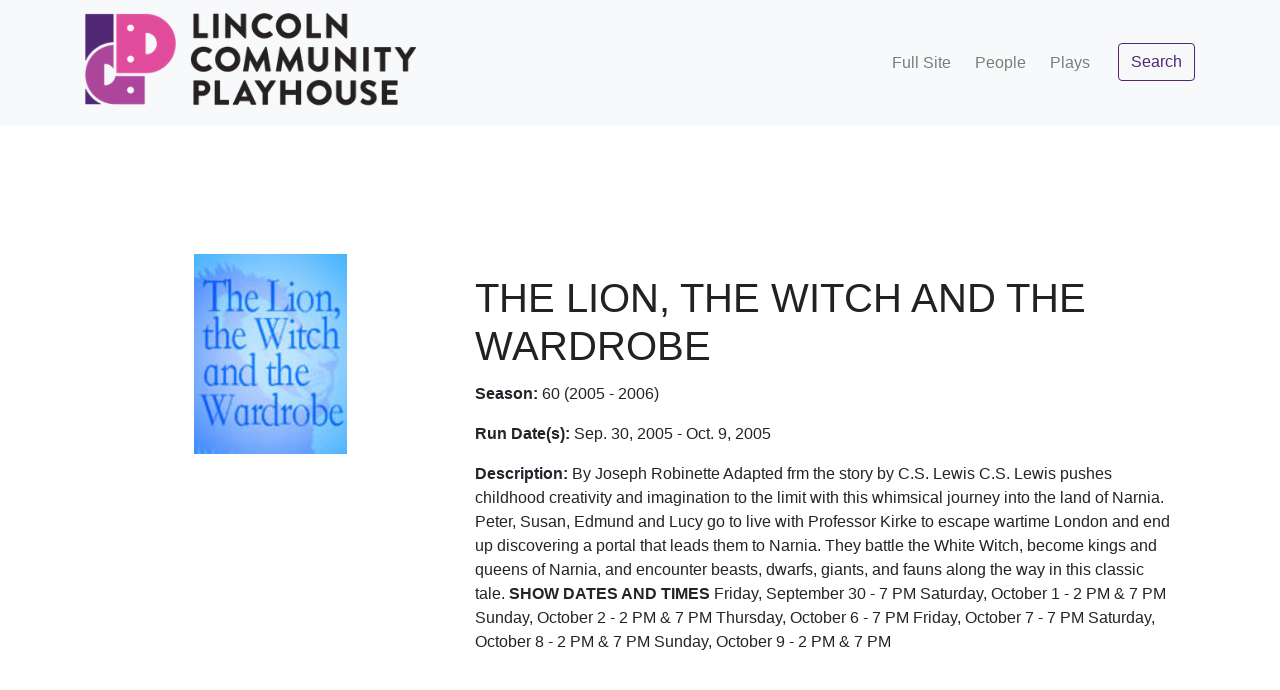

--- FILE ---
content_type: text/html; charset=utf-8
request_url: https://history.lincolnplayhouse.com/plays/612
body_size: 24560
content:
<!DOCTYPE html>
<html lang="en">
  <head>
    <meta charset="utf-8">
    <meta http-equiv="X-UA-Compatible" content="IE=edge">
    <meta name="viewport" content="width=device-width, initial-scale=1, shrink-to-fit=no">
    <!-- The above 3 meta tags *must* come first in the head; any other head content must come *after* these tags -->
    
    <script src="/assets/application-4e9e9ad603285d228b05dbcac27beb09bb386987bc32c436eeb78333f71f9c40.js"></script>
    
    
    <link href="https://fonts.googleapis.com/css?family=Lato:300,400,700,300italic,400italic,700italic" rel="stylesheet" type="text/css">
    <link rel="stylesheet" media="all" href="/assets/application-3e25954e3cdf93e0743d570c47ca9cbb0bda1415084cce63fda5d0621f652205.css" />
    
    
          <meta property="og:title" content="Lincoln Community Playhouse" />
          <meta property="og:description" content="LCP's mission is to positively transform the lives 
            of individuals and profoundly change our community by providing the finest quality theatre experience." />
          <meta property="og:type" content="website" />
          <meta property="og:url" content="https://www.lincolnplayhouse.com" />
          <meta property="og:image" content="https://place-hold.it/300x500?text=Placeholder Text" />

    <meta name="csrf-param" content="authenticity_token" />
<meta name="csrf-token" content="tPYfHM8+6xJO4KWQxq6WiHivL0LN4t2fB4mb2DWk3XNMGzpQtH8imU3p7dtuL1HyQHnT0WCrz2WMQKsVKVrPKw==" />
    
    
    <meta name="description" content="LCP's mission is to positively transform the lives of individuals and profoundly 
      change our community by providing the finest quality theatre experience.">
    <link rel="icon" href="/favicon.ico">

    <title>Lincoln Community Playhouse</title>
  </head>  
  
  <body class="d-flex flex-column h-100">
    <main role="main" class="flex-shrink-0">
      <!--[if lt IE 8]>
        <p class="browserupgrade">You are using an <strong>outdated</strong> browser. Please <a href="http://browsehappy.com/">upgrade your browser</a> to improve your experience.</p>
      <![endif]-->
      
      <nav class="navbar navbar-light bg-light navbar-expand-md static-top primary">
        <div class="container">
          <a class="navbar-brand" href="/">
            <img alt="Lincoln Community Playhouse Logo" src="/assets/lcp_logo_2021_no_tagline-875c1a884f7d7d43f5ac5ed5fe63bfe96d5665b9c38561c6db5c8b684b08fbc6.png" />
          </a>
          
          <div class="navbar-nav ml-auto">
            <button class="navbar-toggler" type="button" data-toggle="collapse" data-target="#navbarToggleNavContent" aria-controls="navbarToggleNavContent" aria-expanded="false" aria-label="Toggle navigation">
              <span class="navbar-toggler-icon"></span>
            </button>
          </div>
          
          <div class="collapse navbar-collapse" id="navbarToggleNavContent">
            <ul class="navbar-nav ml-md-auto mt-2 mt-lg-0">
              <li class="nav-item px-lg-1">
                <a class="nav-link d-inline-block" href="/fullsite">Full Site</a>
              </li>
              <li class="nav-item px-lg-1">
                <a class="nav-link d-inline-block" href="/people">People</a>
              </li>
              <li class="nav-item px-lg-1">
                <a class="nav-link d-inline-block" href="/plays">Plays</a>
              </li>
              <li class="nav-item pt-2 pt-md-0 mb-4 mb-md-0">
                <a class="btn btn-outline-primary ml-md-3" href="/search">Search</a>
              </li>
            </ul>
          </div>
        </div>
      </nav>
  
      <div class="container my-5">
  <section class="py-5">
    <div class="card mb-3 text-center text-md-left border-0">
      <div class="row no-gutters">
        <div class="col-12 col-md-4 text-center playbill-container">
          <img class="mw-100" alt="Playbill for THE LION, THE WITCH AND THE WARDROBE" src="https://lincoln-community-playhouse.s3.amazonaws.com/uploads/play/playbill/612/thumb_thelion.jpg?X-Amz-Expires=600&amp;X-Amz-Date=20260122T010902Z&amp;X-Amz-Algorithm=AWS4-HMAC-SHA256&amp;X-Amz-Credential=AKIAU76JLJAPYQ3IXODE%2F20260122%2Fus-east-1%2Fs3%2Faws4_request&amp;X-Amz-SignedHeaders=host&amp;X-Amz-Signature=55d6ec73b799292856ed09f190009ef90e1da80b3b86e006421dc8f0eaa37f99" />
        </div>
        <div class="col-md-8">
          <div class="card-body">
            <h1 class="card-title">THE LION, THE WITCH AND THE WARDROBE</h1>
            <p class="card-text"><b>Season:</b> 60 (2005 - 2006)</p>
            <p class="card-text"><b>Run Date(s):</b> Sep. 30, 2005 - Oct. 9, 2005</p>
            <p class="card-text">
              <b>Description:</b>
                By Joseph Robinette
Adapted frm the story by C.S. Lewis

C.S. Lewis pushes childhood creativity and imagination to the limit with this whimsical journey into the land of Narnia.  Peter, Susan, Edmund and Lucy go to live with Professor Kirke to escape wartime London and end up discovering a portal that leads them to Narnia.  They battle the White Witch, become kings and queens of Narnia, and encounter beasts, dwarfs, giants, and fauns along the way in this classic tale.

<b>SHOW DATES AND TIMES</b>

Friday, September 30 - 7 PM
Saturday, October 1 - 2 PM & 7 PM
Sunday, October 2 - 2 PM & 7 PM

Thursday, October 6 - 7 PM
Friday, October 7 - 7 PM
Saturday, October 8 - 2 PM & 7 PM
Sunday, October 9 - 2 PM & 7 PM
            </p>
          </div>
        </div>
      </div>
    </div>
  </section>

    <section class="border-top pt-5 pb-4">
  
      <h3 class="text-center text-md-left">Cast</h3>
      <div class="card-deck cast-card-deck">
        
        <div class="person card mb-3 text-center text-md-left border-0">
          <div class="row">
            <div class="card-body">
              <h5 class="card-title">Aslan</h5>
              <p class="card-text"><a href="/people/1970">Lindsey  Peters</a></p>
            </div>
          </div>
        </div>
        
        
        <div class="person card mb-3 text-center text-md-left border-0">
          <div class="row">
            <div class="card-body">
              <h5 class="card-title">Dwarf</h5>
              <p class="card-text"><a href="/people/2492">Reed Baillie</a></p>
            </div>
          </div>
        </div>
        
        
        <div class="person card mb-3 text-center text-md-left border-0">
          <div class="row">
            <div class="card-body">
              <h5 class="card-title">Elf</h5>
              <p class="card-text"><a href="/people/2689">Rishi Ragsdale</a></p>
            </div>
          </div>
        </div>
        
        
        <div class="person card mb-3 text-center text-md-left border-0">
          <div class="row">
            <div class="card-body">
              <h5 class="card-title">Ensemble 1</h5>
              <p class="card-text"><a href="/people/2176">John Stokebrand</a></p>
            </div>
          </div>
        </div>
        
        
        <div class="person card mb-3 text-center text-md-left border-0">
          <div class="row">
            <div class="card-body">
              <h5 class="card-title">Ensemble 2</h5>
              <p class="card-text"><a href="/people/419">Christian B Will</a></p>
            </div>
          </div>
        </div>
        
        
        <div class="person card mb-3 text-center text-md-left border-0">
          <div class="row">
            <div class="card-body">
              <h5 class="card-title">Ensemble 3</h5>
              <p class="card-text"><a href="/people/2680">Alyssa Hoeft</a></p>
            </div>
          </div>
        </div>
        
        
        <div class="person card mb-3 text-center text-md-left border-0">
          <div class="row">
            <div class="card-body">
              <h5 class="card-title">Ensemble 4</h5>
              <p class="card-text"><a href="/people/1804">Philicia Mizell</a></p>
            </div>
          </div>
        </div>
        
        
        <div class="person card mb-3 text-center text-md-left border-0">
          <div class="row">
            <div class="card-body">
              <h5 class="card-title">Ensemble 5</h5>
              <p class="card-text"><a href="/people/2638">Rue Mumgaard</a></p>
            </div>
          </div>
        </div>
        
        
        <div class="person card mb-3 text-center text-md-left border-0">
          <div class="row">
            <div class="card-body">
              <h5 class="card-title">Father Cristmas/Centaur</h5>
              <p class="card-text"><a href="/people/1180">Andy Dillehay</a></p>
            </div>
          </div>
        </div>
        
        
        <div class="person card mb-3 text-center text-md-left border-0">
          <div class="row">
            <div class="card-body">
              <h5 class="card-title">Fenris Ulf</h5>
              <p class="card-text"><a href="/people/45">Eric Ojeda</a></p>
            </div>
          </div>
        </div>
        
        
        <div class="person card mb-3 text-center text-md-left border-0">
          <div class="row">
            <div class="card-body">
              <h5 class="card-title">Lucy</h5>
              <p class="card-text"><a href="/people/2245">Emma Gruhl</a></p>
            </div>
          </div>
        </div>
        
        
        <div class="person card mb-3 text-center text-md-left border-0">
          <div class="row">
            <div class="card-body">
              <h5 class="card-title">Mr. Beaver</h5>
              <p class="card-text"><a href="/people/399">John C Will</a></p>
            </div>
          </div>
        </div>
        
        
        <div class="person card mb-3 text-center text-md-left border-0">
          <div class="row">
            <div class="card-body">
              <h5 class="card-title">Mrs. Beaver</h5>
              <p class="card-text"><a href="/people/418">Patti Bindrum-Will</a></p>
            </div>
          </div>
        </div>
        
        
        <div class="person card mb-3 text-center text-md-left border-0">
          <div class="row">
            <div class="card-body">
              <h5 class="card-title">Peter</h5>
              <p class="card-text"><a href="/people/2650">Joshua Duncan</a></p>
            </div>
          </div>
        </div>
        
        
        <div class="person card mb-3 text-center text-md-left border-0">
          <div class="row">
            <div class="card-body">
              <h5 class="card-title">Susan</h5>
              <p class="card-text"><a href="/people/1847">Jane Willborn</a></p>
            </div>
          </div>
        </div>
        
        
        <div class="person card mb-3 text-center text-md-left border-0">
          <div class="row">
            <div class="card-body">
              <h5 class="card-title">Tumnus</h5>
              <p class="card-text"><a href="/people/2592">Julie Kinkennon</a></p>
            </div>
          </div>
        </div>
        
        
        <div class="person card mb-3 text-center text-md-left border-0">
          <div class="row">
            <div class="card-body">
              <h5 class="card-title">Unicorn</h5>
              <p class="card-text"><a href="/people/139">Kelli Chaves</a></p>
            </div>
          </div>
        </div>
        
        
        <div class="person card mb-3 text-center text-md-left border-0">
          <div class="row">
            <div class="card-body">
              <h5 class="card-title">White Witch</h5>
              <p class="card-text"><a href="/people/720">Sally  Erickson Vandeberghe</a></p>
            </div>
          </div>
        </div>
        
        
        <div class="person card mb-3 text-center text-md-left border-0">
          <div class="row">
            <div class="card-body">
              <h5 class="card-title">Edmond </h5>
              <p class="card-text"><a href="/people/3341">Rex McKeeman</a></p>
            </div>
          </div>
        </div>
        
      </div>
    </section>


    <section class="border-top pt-5 pb-4">

      <h3 class="text-center text-md-left">Crew</h3>
      <div class="card-deck cast-card-deck">

        <div class="person card mb-3 text-center text-md-left border-0">
          <div class="row">
            <div class="card-body">
              <h5 class="card-title">Director</h5>
              <p class="card-text"><a href="/people/2380">Sean Schmeits</a></p>
            </div>
          </div>
        </div>

        <div class="person card mb-3 text-center text-md-left border-0">
          <div class="row">
            <div class="card-body">
              <h5 class="card-title">Set Designer</h5>
              <p class="card-text"><a href="/people/930">Richard Schroeder</a></p>
            </div>
          </div>
        </div>

        <div class="person card mb-3 text-center text-md-left border-0">
          <div class="row">
            <div class="card-body">
              <h5 class="card-title">Lighting Designer</h5>
              <p class="card-text"><a href="/people/66">Patric Vendetti</a></p>
            </div>
          </div>
        </div>

        <div class="person card mb-3 text-center text-md-left border-0">
          <div class="row">
            <div class="card-body">
              <h5 class="card-title">Stage Manager</h5>
              <p class="card-text"><a href="/people/55">Karen Statham</a></p>
            </div>
          </div>
        </div>

        <div class="person card mb-3 text-center text-md-left border-0">
          <div class="row">
            <div class="card-body">
              <h5 class="card-title">Assistant Stage Manager</h5>
              <p class="card-text"><a href="/people/1954">Michelle Derr</a></p>
            </div>
          </div>
        </div>

        <div class="person card mb-3 text-center text-md-left border-0">
          <div class="row">
            <div class="card-body">
              <h5 class="card-title">Costume Designer</h5>
              <p class="card-text"><a href="/people/2739">Mandy Parmeter</a></p>
            </div>
          </div>
        </div>

        <div class="person card mb-3 text-center text-md-left border-0">
          <div class="row">
            <div class="card-body">
              <h5 class="card-title">Property Master</h5>
              <p class="card-text"><a href="/people/1626">Robie Hayek</a></p>
            </div>
          </div>
        </div>

        <div class="person card mb-3 text-center text-md-left border-0">
          <div class="row">
            <div class="card-body">
              <h5 class="card-title">Light Board Operator</h5>
              <p class="card-text"><a href="/people/1333">John Mason Waechter</a></p>
            </div>
          </div>
        </div>

        <div class="person card mb-3 text-center text-md-left border-0">
          <div class="row">
            <div class="card-body">
              <h5 class="card-title">Makeup or Hair Crew</h5>
              <p class="card-text"><a href="/people/1321">Alli Derr</a></p>
            </div>
          </div>
        </div>

        <div class="person card mb-3 text-center text-md-left border-0">
          <div class="row">
            <div class="card-body">
              <h5 class="card-title">Sound Board Operator</h5>
              <p class="card-text"><a href="/people/1321">Alli Derr</a></p>
            </div>
          </div>
        </div>

        <div class="person card mb-3 text-center text-md-left border-0">
          <div class="row">
            <div class="card-body">
              <h5 class="card-title">Fight Choreographer</h5>
              <p class="card-text"><a href="/people/1626">Robie Hayek</a></p>
            </div>
          </div>
        </div>
      </div>
    </section>

  <section class="border-top py-5">
    
    <h3 class="text-center text-md-left">Photos</h3>
    <div class="card-columns photos-card-columns">
      
      <div class="card">
        <img class="card-img-top" alt="" src="https://lincoln-community-playhouse.s3.amazonaws.com/uploads/photo/image/730/large_lcptlww97.jpg?X-Amz-Expires=600&amp;X-Amz-Date=20260122T010902Z&amp;X-Amz-Algorithm=AWS4-HMAC-SHA256&amp;X-Amz-Credential=AKIAU76JLJAPYQ3IXODE%2F20260122%2Fus-east-1%2Fs3%2Faws4_request&amp;X-Amz-SignedHeaders=host&amp;X-Amz-Signature=82f072732ffa4e13cefab2d592fad306759fde389d2e9d11afbf784bd67e6320" />
      </div>
      
      
      <div class="card">
        <img class="card-img-top" alt="" src="https://lincoln-community-playhouse.s3.amazonaws.com/uploads/photo/image/731/large_lcptlww65.jpg?X-Amz-Expires=600&amp;X-Amz-Date=20260122T010902Z&amp;X-Amz-Algorithm=AWS4-HMAC-SHA256&amp;X-Amz-Credential=AKIAU76JLJAPYQ3IXODE%2F20260122%2Fus-east-1%2Fs3%2Faws4_request&amp;X-Amz-SignedHeaders=host&amp;X-Amz-Signature=71335499aa50f9d50a977a174d3ca71ca276e5f67f95223c367d38bdda63f026" />
      </div>
      
      
      <div class="card">
        <img class="card-img-top" alt="" src="https://lincoln-community-playhouse.s3.amazonaws.com/uploads/photo/image/732/large_lcptlww110.jpg?X-Amz-Expires=600&amp;X-Amz-Date=20260122T010902Z&amp;X-Amz-Algorithm=AWS4-HMAC-SHA256&amp;X-Amz-Credential=AKIAU76JLJAPYQ3IXODE%2F20260122%2Fus-east-1%2Fs3%2Faws4_request&amp;X-Amz-SignedHeaders=host&amp;X-Amz-Signature=1c27993dd04d8795760705e8a72def9de60930e40117ea32bc82f0b79f768a90" />
      </div>
      
      
      <div class="card">
        <img class="card-img-top" alt="" src="https://lincoln-community-playhouse.s3.amazonaws.com/uploads/photo/image/733/large_lcptlww37.jpg?X-Amz-Expires=600&amp;X-Amz-Date=20260122T010902Z&amp;X-Amz-Algorithm=AWS4-HMAC-SHA256&amp;X-Amz-Credential=AKIAU76JLJAPYQ3IXODE%2F20260122%2Fus-east-1%2Fs3%2Faws4_request&amp;X-Amz-SignedHeaders=host&amp;X-Amz-Signature=c57d6a5d926e1b50bdb6b7b6f2072935d8069ba49daa2477df31210c58bca816" />
      </div>
      
      
      <div class="card">
        <img class="card-img-top" alt="" src="https://lincoln-community-playhouse.s3.amazonaws.com/uploads/photo/image/734/large_lcptlww99.jpg?X-Amz-Expires=600&amp;X-Amz-Date=20260122T010902Z&amp;X-Amz-Algorithm=AWS4-HMAC-SHA256&amp;X-Amz-Credential=AKIAU76JLJAPYQ3IXODE%2F20260122%2Fus-east-1%2Fs3%2Faws4_request&amp;X-Amz-SignedHeaders=host&amp;X-Amz-Signature=c9075e22440ea60a7cf63e3bc738c5bd9454de33c04d366c3084f54f9ff3d980" />
      </div>
      
      
      <div class="card">
        <img class="card-img-top" alt="" src="https://lincoln-community-playhouse.s3.amazonaws.com/uploads/photo/image/735/large_lcptlww4.jpg?X-Amz-Expires=600&amp;X-Amz-Date=20260122T010902Z&amp;X-Amz-Algorithm=AWS4-HMAC-SHA256&amp;X-Amz-Credential=AKIAU76JLJAPYQ3IXODE%2F20260122%2Fus-east-1%2Fs3%2Faws4_request&amp;X-Amz-SignedHeaders=host&amp;X-Amz-Signature=b87e5928070c00598c5e3b9f8fdd9bb5db6a08c5dcfa07ae62843f88ba025f0c" />
      </div>
      
      
      <div class="card">
        <img class="card-img-top" alt="" src="https://lincoln-community-playhouse.s3.amazonaws.com/uploads/photo/image/736/large_lcptlww93.jpg?X-Amz-Expires=600&amp;X-Amz-Date=20260122T010902Z&amp;X-Amz-Algorithm=AWS4-HMAC-SHA256&amp;X-Amz-Credential=AKIAU76JLJAPYQ3IXODE%2F20260122%2Fus-east-1%2Fs3%2Faws4_request&amp;X-Amz-SignedHeaders=host&amp;X-Amz-Signature=03ee84dc4587c15c7f2b2f9c95303a63a2273e6f7bdefa3a19e2ba019ede35ef" />
      </div>
      
      
      <div class="card">
        <img class="card-img-top" alt="" src="https://lincoln-community-playhouse.s3.amazonaws.com/uploads/photo/image/737/large_lcptlww17.jpg?X-Amz-Expires=600&amp;X-Amz-Date=20260122T010902Z&amp;X-Amz-Algorithm=AWS4-HMAC-SHA256&amp;X-Amz-Credential=AKIAU76JLJAPYQ3IXODE%2F20260122%2Fus-east-1%2Fs3%2Faws4_request&amp;X-Amz-SignedHeaders=host&amp;X-Amz-Signature=4e9e116100b4da2d370237124cfa6d4fd315e10eeb9baf90d216a47c37c74419" />
      </div>
      
      
      <div class="card">
        <img class="card-img-top" alt="" src="https://lincoln-community-playhouse.s3.amazonaws.com/uploads/photo/image/738/large_lcptlww22.jpg?X-Amz-Expires=600&amp;X-Amz-Date=20260122T010902Z&amp;X-Amz-Algorithm=AWS4-HMAC-SHA256&amp;X-Amz-Credential=AKIAU76JLJAPYQ3IXODE%2F20260122%2Fus-east-1%2Fs3%2Faws4_request&amp;X-Amz-SignedHeaders=host&amp;X-Amz-Signature=f20bd541f4cdf001b13689fe51d9f361a8d04d87672bf16ea113c4491f6a02e8" />
      </div>
      
      
      <div class="card">
        <img class="card-img-top" alt="" src="https://lincoln-community-playhouse.s3.amazonaws.com/uploads/photo/image/739/large_lcptlww21.jpg?X-Amz-Expires=600&amp;X-Amz-Date=20260122T010902Z&amp;X-Amz-Algorithm=AWS4-HMAC-SHA256&amp;X-Amz-Credential=AKIAU76JLJAPYQ3IXODE%2F20260122%2Fus-east-1%2Fs3%2Faws4_request&amp;X-Amz-SignedHeaders=host&amp;X-Amz-Signature=c7e2207e51b044272200a4f1146fdfac5530e8b63ae7948a5531a5ae97874001" />
      </div>
      
      
      <div class="card">
        <img class="card-img-top" alt="" src="https://lincoln-community-playhouse.s3.amazonaws.com/uploads/photo/image/740/large_lcptlww80.jpg?X-Amz-Expires=600&amp;X-Amz-Date=20260122T010902Z&amp;X-Amz-Algorithm=AWS4-HMAC-SHA256&amp;X-Amz-Credential=AKIAU76JLJAPYQ3IXODE%2F20260122%2Fus-east-1%2Fs3%2Faws4_request&amp;X-Amz-SignedHeaders=host&amp;X-Amz-Signature=3ef6274b4f93a4325e198c9f49f3c9b3abe2384cf56c3460b7426d64f0421599" />
      </div>
      
      
      <div class="card">
        <img class="card-img-top" alt="" src="https://lincoln-community-playhouse.s3.amazonaws.com/uploads/photo/image/741/large_lcptlww86.jpg?X-Amz-Expires=600&amp;X-Amz-Date=20260122T010902Z&amp;X-Amz-Algorithm=AWS4-HMAC-SHA256&amp;X-Amz-Credential=AKIAU76JLJAPYQ3IXODE%2F20260122%2Fus-east-1%2Fs3%2Faws4_request&amp;X-Amz-SignedHeaders=host&amp;X-Amz-Signature=3d51e45ce59d8cac15bfe1b1c7dba452ffc7e5c2fe82846cb0aa903584dd04d5" />
      </div>
      
      
      <div class="card">
        <img class="card-img-top" alt="" src="https://lincoln-community-playhouse.s3.amazonaws.com/uploads/photo/image/742/large_lcptlww40.jpg?X-Amz-Expires=600&amp;X-Amz-Date=20260122T010902Z&amp;X-Amz-Algorithm=AWS4-HMAC-SHA256&amp;X-Amz-Credential=AKIAU76JLJAPYQ3IXODE%2F20260122%2Fus-east-1%2Fs3%2Faws4_request&amp;X-Amz-SignedHeaders=host&amp;X-Amz-Signature=b8fb4cb6f5806b02dffb8519a75558f6142af8ced49acf7b73d796ec42763cdb" />
      </div>
      
    </div>
  </section>
</div>
  
<section class="call-to-action text-white text-center">
  <div class="overlay"></div>
  <div class="container">
    <div class="row">
      <div class="col-xl-9 mx-auto">
        <h2 class="mb-4">Get Involved</h2>
        <p class="lead">The Lincoln Community Playhouse offers many ways for you to share your&nbsp;talents!</p>
      </div>
      <div class="col-md-10 col-lg-8 col-xl-7 mx-auto">
        <a class="btn btn-lg btn-primary text-white" href="https://www.lincolnplayhouse.com/auditions">Explore Opportunities</a>
      </div>
    </div>
  </div>
</section>

    </main>
    
    <footer class="footer mt-auto bg-light">
      <div class="container">
        <div class="row">
          <div class="col-lg-8 h-100 text-center text-lg-left my-auto">
            <ul class="list-inline mb-2">
              <li class="list-inline-item">
                <a href="/tickets">Get Tickets</a>
              </li>
              <li class="list-inline-item">&sdot;</li>
              <li class="list-inline-item">
                <a href="/donate">Donate</a>
              </li>
              <li class="list-inline-item">&sdot;</li>
              <li class="list-inline-item">
                <a href="/calendar">Calendar</a>
              </li>
              <li class="list-inline-item">&sdot;</li>
              <li class="list-inline-item">
                <a href="/terms">Terms &amp; Conditions</a>
              </li>
              <li class="list-inline-item">&sdot;</li>
              <li class="list-inline-item">
                <a href="/privacy">Privacy Policy</a>
              </li>
            </ul>
            <p class="text-muted small mb-4 mb-lg-0">&copy; Lincoln Community Playhouse 2026</p>
            <p class="text-muted small mb-4 mb-lg-0">Powered by <a href="https://www.firespring.com/services/nonprofit-websites">Firespring</a></p>
          </div>
          <div class="col-lg-4 h-100 text-center text-lg-right my-auto">
            <ul class="list-inline mb-0">
              <li class="list-inline-item mr-3">
                <a href="https://www.facebook.com/lnkplayhouse/">
                  <i class="fa fa-facebook fa-2x fa-fw"></i>
                </a>
              </li>
              <li class="list-inline-item mr-3">
                <a href="https://twitter.com/LNKPlayhouse">
                  <i class="fa fa-twitter-square fa-2x fa-fw"></i>
                </a>
              </li>
            </ul>
          </div>
        </div>
      </div>
    </footer>

  </body>
</html>
